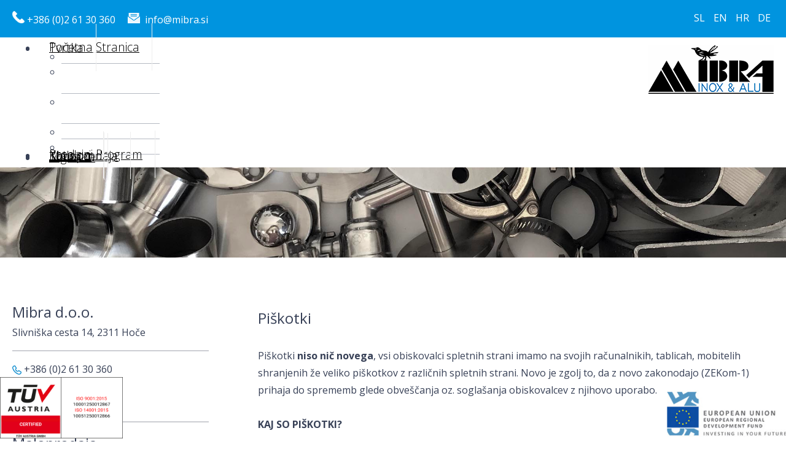

--- FILE ---
content_type: text/html; charset=utf-8
request_url: https://mibra.si/hr/piskotki.html
body_size: 8975
content:
<!doctype html>
<!--[if IEMobile]><html class="iemobile" lang="hr-hr"> <![endif]-->
<!--[if IE 8]>    <html class="no-js ie8" lang="hr-hr"> <![endif]-->
<!--[if gt IE 8]><!-->  <html class="no-js" lang="hr-hr"> <!--<![endif]-->

<head>
  <base href="https://mibra.si/hr/piskotki.html" />
	<meta http-equiv="content-type" content="text/html; charset=utf-8" />
	<meta name="x-ua-compatible" content="IE=edge,chrome=1" />
	<title>Piškotki</title>
	<link href="/templates/frontend/favicon.ico" rel="shortcut icon" type="image/vnd.microsoft.icon" />
	<link href="/templates/frontend/css/normalize.css" rel="stylesheet" type="text/css" />
	<link href="/templates/frontend/css/template.css?f=0&amp;b=0&amp;fa=0&amp;v=1" rel="stylesheet" type="text/css" />
	<link href="/modules/mod_djmegamenu/themes/default/css/djmegamenu.css?4.1.2.free" rel="stylesheet" type="text/css" />
	<link href="/modules/mod_djmegamenu/assets/css/offcanvas.css?4.1.2.free" rel="stylesheet" type="text/css" />
	<link href="/modules/mod_djmegamenu/mobilethemes/dark/djmobilemenu.css?4.1.2.free" rel="stylesheet" type="text/css" />
	<link href="//maxcdn.bootstrapcdn.com/font-awesome/4.7.0/css/font-awesome.min.css" rel="stylesheet" type="text/css" />
	<link href="/media/mod_languages/css/template.css?62c0c6ada71e1781c2bdd179b3080dca" rel="stylesheet" type="text/css" />
	<link href="/plugins/system/cookiespolicynotificationbar/assets/css/cpnb-style.min.css" rel="stylesheet" type="text/css" />
	<link href="/plugins/system/cookiespolicynotificationbar/assets/css/balloon.min.css" rel="stylesheet" type="text/css" />
	<style type="text/css">
.dj-hideitem { display: none !important; }

		@media (min-width: 1020px) {
			#dj-megamenu116mobile { display: none; }
		}
		@media (max-width: 1019px) {
			#dj-megamenu116, #dj-megamenu116sticky, #dj-megamenu116placeholder { display: none !important; }
		}
	

/* BEGIN: Cookies Policy Notification Bar - J! system plugin (Powered by: Web357.com) */
.cpnb-outer { border-color: rgba(32, 34, 38, 1); }
.cpnb-outer.cpnb-div-position-top { border-bottom-width: 1px; }
.cpnb-outer.cpnb-div-position-bottom { border-top-width: 1px; }
.cpnb-outer.cpnb-div-position-top-left, .cpnb-outer.cpnb-div-position-top-right, .cpnb-outer.cpnb-div-position-bottom-left, .cpnb-outer.cpnb-div-position-bottom-right { border-width: 1px; }
.cpnb-message { color: #ffffff; }
.cpnb-message a { color: #ffffff }
.cpnb-button, .cpnb-button-ok, .cpnb-m-enableAllButton { -webkit-border-radius: 4px; -moz-border-radius: 4px; border-radius: 4px; font-size: 12px; color: #000000; background-color: rgba(168, 168, 168, 1); }
.cpnb-button:hover, .cpnb-button:focus, .cpnb-button-ok:hover, .cpnb-button-ok:focus, .cpnb-m-enableAllButton:hover, .cpnb-m-enableAllButton:focus { color: #000000; background-color: rgba(214, 214, 214, 1); }
.cpnb-button-decline, .cpnb-button-delete, .cpnb-button-decline-modal, .cpnb-m-DeclineAllButton { color: #000000; background-color: rgba(168, 168, 168, 1); }
.cpnb-button-decline:hover, .cpnb-button-decline:focus, .cpnb-button-delete:hover, .cpnb-button-delete:focus, .cpnb-button-decline-modal:hover, .cpnb-button-decline-modal:focus, .cpnb-m-DeclineAllButton:hover, .cpnb-m-DeclineAllButton:focus { color: #000000; background-color: rgba(214, 214, 214, 1); }
.cpnb-button-cancel, .cpnb-button-reload, .cpnb-button-cancel-modal { color: #000000; background-color: rgba(168, 168, 168, 1); }
.cpnb-button-cancel:hover, .cpnb-button-cancel:focus, .cpnb-button-reload:hover, .cpnb-button-reload:focus, .cpnb-button-cancel-modal:hover, .cpnb-button-cancel-modal:focus { color: #000000; background-color: rgba(214, 214, 214, 1); }
.cpnb-button-settings, .cpnb-button-settings-modal { color: #000000; background-color: rgba(168, 168, 168, 1); }
.cpnb-button-settings:hover, .cpnb-button-settings:focus, .cpnb-button-settings-modal:hover, .cpnb-button-settings-modal:focus { color: #000000; background-color: rgba(214, 214, 214, 1); }
.cpnb-button-more-default, .cpnb-button-more-modal { color: #000000; background-color: rgba(168, 168, 168, 1); }
.cpnb-button-more-default:hover, .cpnb-button-more-modal:hover, .cpnb-button-more-default:focus, .cpnb-button-more-modal:focus { color: #000000; background-color: rgba(214, 214, 214, 1); }
.cpnb-m-SaveChangesButton { color: #ffffff; background-color: rgba(133, 199, 136, 1); }
.cpnb-m-SaveChangesButton:hover, .cpnb-m-SaveChangesButton:focus { color: #ffffff; background-color: rgba(96, 153, 100, 1); }
@media only screen and (max-width: 600px) {
.cpnb-left-menu-toggle::after, .cpnb-left-menu-toggle-button {
content: "Categories";
}
}
/* END: Cookies Policy Notification Bar - J! system plugin (Powered by: Web357.com) */

	</style>
	<script src="/media/jui/js/jquery.min.js?62c0c6ada71e1781c2bdd179b3080dca" type="text/javascript"></script>
	<script src="/media/jui/js/jquery-noconflict.js?62c0c6ada71e1781c2bdd179b3080dca" type="text/javascript"></script>
	<script src="/media/jui/js/jquery-migrate.min.js?62c0c6ada71e1781c2bdd179b3080dca" type="text/javascript"></script>
	<script src="/media/system/js/caption.js?62c0c6ada71e1781c2bdd179b3080dca" type="text/javascript"></script>
	<script src="/modules/mod_djmegamenu/assets/js/jquery.djmobilemenu.min.js?4.1.2.free" defer="defer" type="text/javascript"></script>
	<script src="/plugins/system/cookiespolicynotificationbar/assets/js/cookies-policy-notification-bar.min.js" type="text/javascript"></script>
	<script type="text/javascript">
jQuery(window).on('load',  function() {
				new JCaption('img.caption');
			});

// BEGIN: Cookies Policy Notification Bar - J! system plugin (Powered by: Web357.com)
var cpnb_config = {"w357_position":"bottom","w357_hide_after_time":"display_always","w357_duration":"60","w357_animate_duration":"1000","w357_limit":"0","w357_message":"We use cookies to improve your experience on our website. By browsing this website, you agree to our use of cookies.","w357_display_ok_btn":"1","w357_buttonText":"Ok, I\u0027ve understood!","w357_display_decline_btn":"1","w357_buttonDeclineText":"Decline","w357_display_cancel_btn":"0","w357_buttonCancelText":"Cancel","w357_display_settings_btn":"1","w357_buttonSettingsText":"Settings","w357_buttonMoreText":"More Info","w357_buttonMoreLink":"","w357_display_more_info_btn":"1","w357_fontColor":"#ffffff","w357_linkColor":"#ffffff","w357_fontSize":"12px","w357_backgroundColor":"rgba(50, 58, 69, 1)","w357_borderWidth":"1","w357_body_cover":"1","w357_overlay_state":"0","w357_overlay_color":"rgba(10, 10, 10, 0.3)","w357_height":"auto","w357_cookie_name":"cookiesDirective","w357_link_target":"_self","w357_popup_width":"800","w357_popup_height":"600","w357_customText":"\u003Ch1\u003ECookies Policy\u003C\/h1\u003E\r\n\u003Chr \/\u003E\r\n\u003Ch3\u003EGeneral Use\u003C\/h3\u003E\r\n\u003Cp\u003EWe use cookies, tracking pixels and related technologies on our website. Cookies are small data files that are served by our platform and stored on your device. Our site uses cookies dropped by us or third parties for a variety of purposes including to operate and personalize the website. Also, cookies may also be used to track how you use the site to target ads to you on other websites.\u003C\/p\u003E\r\n\u003Ch3\u003EThird Parties\u003C\/h3\u003E\r\n\u003Cp\u003EOur website employs the use the various third-party services. Through the use of our website, these services may place anonymous cookies on the Visitor\u0027s browser and may send their own cookies to the Visitor\u0027s cookie file. Some of these services include but are not limited to: Google, Facebook, Twitter, Adroll, MailChimp, Sucuri, Intercom and other social networks, advertising agencies, security firewalls, analytics companies and service providers. These services may also collect and use anonymous identifiers such as IP Address, HTTP Referrer, Unique Device Identifier and other non-personally identifiable information and server logs.\u003C\/p\u003E\r\n\u003Chr \/\u003E","w357_more_info_btn_type":"custom_text","w357_blockCookies":"1","w357_autoAcceptAfterScrolling":"0","w357_numOfScrolledPixelsBeforeAutoAccept":"300","w357_reloadPageAfterAccept":"0","w357_enableConfirmationAlerts":"0","w357_confirm_allow_msg":"Performing this action will enable all cookies set by this website. Are you sure that you want to enable all cookies on this website?","w357_confirm_delete_msg":"Performing this action will remove all cookies set by this website. Are you sure that you want to disable and delete all cookies from your browser?","w357_show_in_iframes":"0","w357_shortcode_is_enabled_on_this_page":0,"w357_base_url":"https:\/\/mibra.si\/","w357_current_url":"https:\/\/mibra.si\/hr\/piskotki.html","w357_always_display":"0","w357_expiration_cookieAccept":"365","w357_expiration_cookieDecline":"180","w357_expiration_cookieCancel":"3"};
// END: Cookies Policy Notification Bar - J! system plugin (Powered by: Web357.com)


// BEGIN: Cookies Policy Notification Bar - J! system plugin (Powered by: Web357.com)
var cpnb_cookiesCategories = {"cookie_categories_group0":{"cookie_category_id":"required-cookies","cookie_category_name":"Nujno potrebni piškotki","cookie_category_description":"To so piškotki, ki so vedno omogočeni in so nujno potrebni za delovanje spletne strani. Uporabljajo se za nastavitve obiskovalca kot so npr. potrditev ali zavrnitev piškotkov, izbira jezika in podobno.\u003Cbr \/\u003E\u003Cbr \/\u003ETeh piškotkov ni mogoče onemogočiti.\u003Cbr \/\u003E\u003Cbr \/\u003E\r\n\r\n\r\n\r\nVeč o uporabi piškotkov si lahko preberete\u003Cbr \/\u003E\u003Ca href=\u0022\/piskotki\u0022\u003Ena tej povezavi.\u003C\/a\u003E","cookie_category_checked_by_default":"2","cookie_category_status":"1"},"cookie_categories_group1":{"cookie_category_id":"analytical-cookies","cookie_category_name":"Piškotki za analitiko","cookie_category_description":"Ti se uporabljajo za beleženje analitike obiskanosti spletne strani. Zagotavljajo nam podatke na podlagi katerih lahko zagotovimo boljšo uporabniško izkušnjo.\u003Cbr \/\u003E\u003Cbr \/\u003E\r\n\r\nVeč o uporabi piškotkov si lahko preberete\u003Cbr \/\u003E\u003Ca href=\u0022\/piskotki\u0022\u003Ena tej povezavi.\u003C\/a\u003E","cookie_category_checked_by_default":"1","cookie_category_status":"1"},"cookie_categories_group2":{"cookie_category_id":"social-media-cookies","cookie_category_name":"Social Media","cookie_category_description":"These cookies allow you to share Website content with social media platforms (e.g., Facebook, Twitter, Instagram). We have no control over these cookies as they are set by the social media platforms themselves.","cookie_category_checked_by_default":"1","cookie_category_status":"0"},"cookie_categories_group3":{"cookie_category_id":"targeted-advertising-cookies","cookie_category_name":"Targeted Advertising Cookies","cookie_category_description":"Advertising and targeting cookies are used to deliver advertisements more relevant to you, but can also limit the number of times you see an advertisement and be used to chart the effectiveness of an ad campaign by tracking users’ clicks. They can also provide security in transactions. They are usually placed by third-party advertising networks with a website operator’s permission but can be placed by the operator themselves. They can remember that you have visited a website, and this information can be shared with other organizations, including other advertisers. They cannot determine who you are though, as the data collected is never linked to your profile. ","cookie_category_checked_by_default":"1","cookie_category_status":"0"}};
// END: Cookies Policy Notification Bar - J! system plugin (Powered by: Web357.com)


// BEGIN: Cookies Policy Notification Bar - J! system plugin (Powered by: Web357.com)
var cpnb_manager = {"w357_m_modalState":"1","w357_m_floatButtonState":"1","w357_m_floatButtonPosition":"bottom_left","w357_m_HashLink":"cookies","w357_m_modal_menuItemSelectedBgColor":"rgba(200, 200, 200, 1)","w357_m_saveChangesButtonColorAfterChange":"rgba(13, 92, 45, 1)","w357_m_floatButtonIconSrc":"https:\/\/mibra.si\/plugins\/system\/cookiespolicynotificationbar\/assets\/icons\/cpnb-cookies-manager-icon-1-64x64.png","w357_m_floatButtonText":"Cookies Manager","w357_m_modalHeadingText":"Advanced Cookie Settings","w357_m_checkboxText":"Enabled","w357_m_lockedText":"(Locked)","w357_m_EnableAllButtonText":"Allow All Cookies","w357_m_DeclineAllButtonText":"Decline All Cookies","w357_m_SaveChangesButtonText":"Save Settings","w357_m_confirmationAlertRequiredCookies":"These cookies are strictly necessary for this website. You can\u0027t disable this category of cookies. Thank you for understanding!"};
// END: Cookies Policy Notification Bar - J! system plugin (Powered by: Web357.com)

	</script>

  <meta name="viewport" content="width=device-width, initial-scale=1.0, maximum-scale=1.0, user-scalable=0" />
  <link rel="apple-touch-icon-precomposed" href="/templates/frontend/images/apple-touch-icon-57x57-precomposed.png">
  <link rel="apple-touch-icon-precomposed" sizes="72x72" href="/templates/frontend/images/apple-touch-icon-72x72-precomposed.png">
  <link rel="apple-touch-icon-precomposed" sizes="114x114" href="/templates/frontend/images/apple-touch-icon-114x114-precomposed.png">
  <link rel="apple-touch-icon-precomposed" sizes="144x144" href="/templates/frontend/images/apple-touch-icon-144x144-precomposed.png">
  <link href="https://fonts.googleapis.com/css?family=Open+Sans:300,400,600,700,800&display=swap" rel="stylesheet">
  <link href="/templates/frontend/css/fonts.css" rel="stylesheet" type="text/css" />
  <!--[if lte IE 8]>
    <script src="http://html5shim.googlecode.com/svn/trunk/html5.js"></script>
      <![endif]-->

   <script>
    jQuery(document).ready(function() {

      function header() {
        if (jQuery(document).scrollTop() > 100) {
          jQuery('.fix').addClass('scroll');
        } else {
          jQuery('.fix').removeClass('scroll');
        }
      }

      header();
      jQuery(document).on('scroll', function() {
        header();
      });

    });  

   </script>

   <!-- Global site tag (gtag.js) - Google Analytics -->
	<script async src="https://www.googletagmanager.com/gtag/js?id=UA-29138208-16"></script>
	<script>
	  window.dataLayer = window.dataLayer || [];
	  function gtag(){dataLayer.push(arguments);}
	  gtag('js', new Date());

	  gtag('config', 'UA-29138208-16');
	</script>



<!-- BEGIN: Google Analytics -->
<script>console.log("Google analytics javascript code goes here...")</script>
<!-- END: Google Analytics -->
</head>
  
<body class="page piskotki "><div class="dj-offcanvas-wrapper"><div class="dj-offcanvas-pusher"><div class="dj-offcanvas-pusher-in">

<div class="fix">  
<div class="top">
  <div class="content">
    <div class="klici web">
      		<div class="moduletable">
						

<div class="custom"  >
	<p><img src="/images/icons/tel-2.png" height="20" /> <a href="tel:+38626130360">+386 (0)2 61 30 360</a>     <img src="/images/icons/email-2.png" width="20" height="20" />  <span id="cloak67085d1444829bbd4caab690d2c3b264">Ova e-mail adresa je zaštićena od spambota. Potrebno je omogućiti JavaScript da je vidite.</span><script type='text/javascript'>
				document.getElementById('cloak67085d1444829bbd4caab690d2c3b264').innerHTML = '';
				var prefix = '&#109;a' + 'i&#108;' + '&#116;o';
				var path = 'hr' + 'ef' + '=';
				var addy67085d1444829bbd4caab690d2c3b264 = '&#105;nf&#111;' + '&#64;';
				addy67085d1444829bbd4caab690d2c3b264 = addy67085d1444829bbd4caab690d2c3b264 + 'm&#105;br&#97;' + '&#46;' + 's&#105;';
				var addy_text67085d1444829bbd4caab690d2c3b264 = '&#105;nf&#111;' + '&#64;' + 'm&#105;br&#97;' + '&#46;' + 's&#105;';document.getElementById('cloak67085d1444829bbd4caab690d2c3b264').innerHTML += '<a ' + path + '\'' + prefix + ':' + addy67085d1444829bbd4caab690d2c3b264 + '\'>'+addy_text67085d1444829bbd4caab690d2c3b264+'<\/a>';
		</script></p></div>
		</div>
	
    </div>
    <div class="klici mobi">
      <a href="/index.php" ><img src="/images/icons/tel-2.png" height="20" ></a>&nbsp; &nbsp; <a href="/index.php" ><img src="/images/icons/email-2.png" height="20" ></a>
    </div>
    <div class="jeziki">
      		<div class="moduletable">
						<div class="mod-languages">

	<ul class="lang-inline" dir="ltr">
						<li>
			<a href="/sl/piskotki.html">
							SL						</a>
			</li>
								<li>
			<a href="/en/piskotki.html">
							EN						</a>
			</li>
											<li class="lang-active">
			<a href="https://mibra.si/hr/piskotki.html">
							HR						</a>
			</li>
								<li>
			<a href="/de/piskotki.html">
							DE						</a>
			</li>
				</ul>

</div>
		</div>
	
    </div>
  </div>
</div>

  <div class="meni">
    <div class="content">
      <div class="meni-in">
        		<div class="moduletable">
						
<div class="dj-megamenu-wrapper" >
		<ul id="dj-megamenu116" class="dj-megamenu  dj-fa-1 dj-megamenu-default  horizontalMenu "  data-trigger="1019">
		<li class="dj-up itemid119 first"><a class="dj-up_a  " href="/hr/" ><span >Početna stranica</span></a></li><li class="dj-up itemid129 parent separator"><a class="dj-up_a  "  aria-haspopup="true" aria-expanded="false"   tabindex="0" ><span class="dj-drop" >Tvrtka<span class="arrow" aria-hidden="true"></span></span></a><div class="dj-subwrap  single_column subcols1" style=""><div class="dj-subwrap-in" style="width:200px;"><div class="dj-subcol" style="width:200px"><ul class="dj-submenu"><li class="itemid130 first"><a href="/hr/tvrtka/o-nama.html" >O nama</a></li><li class="itemid131"><a href="/hr/tvrtka/vizija,-misija-i-ciljevi.html" >Vizija, misija i ciljevi</a></li><li class="itemid150"><a href="/hr/tvrtka/prednosti-i-reference.html" >Prednosti i reference</a></li><li class="itemid132"><a href="/hr/tvrtka/povijest.html" >Povijest</a></li><li class="itemid133"><a href="/hr/tvrtka/posjetnica.html" >Posjetnica</a></li></ul></div><div style="clear:both;height:0"></div></div></div></li><li class="dj-up itemid134"><a class="dj-up_a  " href="/hr/prodajni-program.html" ><span >Prodajni program</span></a></li><li class="dj-up itemid154"><a class="dj-up_a  " href="/hr/katalozi.html" ><span >Katalozi</span></a></li><li class="dj-up itemid135"><a class="dj-up_a  " href="/hr/maloprodaja.html" ><span >Maloprodaja</span></a></li><li class="dj-up itemid136"><a class="dj-up_a  " href="/hr/kontakt.html" ><span >Kontakt</span></a></li><li class="dj-up itemid137"><a class="dj-up_a  " href="https://trgovina.mibra.si" ><span >Trgovina</span></a></li></ul>
			<div id="dj-megamenu116mobile" class="dj-megamenu-offcanvas dj-megamenu-offcanvas-dark ">
			<a href="#" class="dj-mobile-open-btn" aria-label="Open mobile menu"><span class="fa fa-bars" aria-hidden="true"></span></a>			<aside id="dj-megamenu116offcanvas" class="dj-offcanvas dj-fa-1 dj-offcanvas-dark " data-effect="3">
				<div class="dj-offcanvas-top">
					<a href="#" class="dj-offcanvas-close-btn" aria-label="Close mobile menu"><span class="fa fa-close" aria-hidden="true"></span></a>
				</div>
												<div class="dj-offcanvas-content">
					<ul class="dj-mobile-nav dj-mobile-dark ">
<li class="dj-mobileitem itemid-119"><a href="/hr/" >Početna stranica</a></li><li class="dj-mobileitem itemid-129 divider deeper parent"><a   tabindex="0">Tvrtka</a><ul class="dj-mobile-nav-child"><li class="dj-mobileitem itemid-130"><a href="/hr/tvrtka/o-nama.html" >O nama</a></li><li class="dj-mobileitem itemid-131"><a href="/hr/tvrtka/vizija,-misija-i-ciljevi.html" >Vizija, misija i ciljevi</a></li><li class="dj-mobileitem itemid-150"><a href="/hr/tvrtka/prednosti-i-reference.html" >Prednosti i reference</a></li><li class="dj-mobileitem itemid-132"><a href="/hr/tvrtka/povijest.html" >Povijest</a></li><li class="dj-mobileitem itemid-133"><a href="/hr/tvrtka/posjetnica.html" >Posjetnica</a></li></ul></li><li class="dj-mobileitem itemid-134"><a href="/hr/prodajni-program.html" >Prodajni program</a></li><li class="dj-mobileitem itemid-154"><a href="/hr/katalozi.html" >Katalozi</a></li><li class="dj-mobileitem itemid-135"><a href="/hr/maloprodaja.html" >Maloprodaja</a></li><li class="dj-mobileitem itemid-136"><a href="/hr/kontakt.html" >Kontakt</a></li><li class="dj-mobileitem itemid-137"><a href="https://trgovina.mibra.si" >Trgovina</a></li></ul>
				</div>
								<div class="dj-offcanvas-end" tabindex="0"></div>
			</aside>
		</div>
	</div>		</div>
	
      </div>
      <div class="logo">
        		<div class="moduletable">
						

<div class="custom"  >
	<p><a href="/index.php"><img src="/images/logo-mibra.png" width="204" height="79" /></a></p></div>
		</div>
	
      </div>
    </div>
  </div>
</div>

<div class="banner-in">
</div>

<div class="vsebina">
  <div class="content">
    
        <div class="levo">		<div class="moduletable">
						

<div class="custom"  >
	<p><span class="naslov_L">Mibra d.o.o.</span></p>
<p>Slivniška cesta 14, 2311 Hoče</p>
<hr />
<p><img src="/images/icons/phone.png" width="15" /> +386 (0)2 61 30 360<br /><img src="/images/icons/fax.png" width="15" /> +386 (0)2 61 30 375<br /><img src="/images/icons/email.png" width="15" /> <span id="cloaka70405bec94d55efa5394814da823db7"><a href="mailto:info@mibra.si">info@mibra.si</a></span></p>
<hr />
<p><span class="naslov_L">Maloprodaja</span><br /><img src="/images/icons/phone.png" width="15" /> +386 (0)2 61 30 379<br /><img src="/images/icons/fax.png" width="15" /> +386 (0)2 61 30 375<br /><img src="/images/icons/email.png" width="15" /> <span id="cloakc11868cb35095cce14f9deab5c7a9039"><a href="mailto:maloprodaja@mibra.si">maloprodaja@mibra.si</a></span></p>
<hr />
<p><span class="naslov_L">Delovni čas</span></p>
<p><span class="modr_s">Pon-čet:</span> 07.00 - 17.00</p>
<p><span class="modr_s">Petek:</span> 07.00 - 15.00</p>
<p><span class="modr_s">Sobota:</span> 08.00 - 12.00</p>
<p>Nedelja in prazniki <span class="modr_s">zaprto</span></p>
<p> </p>
<p> </p>
<p><span class="naslov_L">Mibra d.o.o. PE DOMŽALE</span></p>
<p>Študljanska cesta 5, 1230 Domžale</p>
<hr />
<p><img src="/images/icons/phone.png" width="15" /> +386 (0)1 72 95 310<br /><img src="/images/icons/email.png" width="15" /> <span id="cloaka70405bec94d55efa5394814da823db7"><a href="mailto:prodaja.domzale@mibra.si">prodaja.domzale@mibra.si</a></span></p>
<hr />
<p><span class="naslov_L">Delovni čas</span></p>
<p><span class="modr_s">Pon-pet:</span> 07.00 - 15.00</p>
<p>Sobota, nedelja in prazniki <span class="modr_s">zaprto</span></p></div>
		</div>
	</div>
    <div class="desno"><div class="item-page" itemscope itemtype="https://schema.org/Article">
	<meta itemprop="inLanguage" content="hr-HR" />
	
		
						
		
	
	
		
								<div itemprop="articleBody">
		<p><span class="naslov_L">Piškotki</span></p>
<p> </p>
<p>Piškotki <b>niso nič novega</b>, vsi obiskovalci spletnih strani imamo na svojih računalnikih, tablicah, mobitelih shranjenih že veliko piškotkov z različnih spletnih strani. Novo je zgolj to, da z novo zakonodajo (ZEKom-1) prihaja do sprememb gl​ede obveščanja oz. soglašanja obiskovalcev z njihovo uporabo.</p>
<p> </p>
<p><strong>KAJ SO PIŠKOTKI?</strong><br /><br />So male besedilne datoteke, ki jih večina spletnih mest shrani v naprave, s katerimi uporabniki dostopajo do interneta z namenom prepoznavanja posameznih naprav, ki so jih uporabniki uporabili pri dostopu. Njihovo shranjevanje je pod popolnim nadzorom brskalnika, ki ga ima uporabnik - ta lahko <b>shranjevanje piškotkov po želji omeji ali onemogoči</b>. Piškotki <b>niso škodljivi </b>in <b>so vedno časovno omejeni</b>.</p>
<p> </p>
<p><strong>ZAKAJ SO PIŠKOTKI POTREBNI?</strong></p>
<p> </p>
<p>So temeljnega pomena za <b>zagotavljanje uporabniku prijaznih spletnih storitev</b>. Interakcija med spletnim uporabnikom in spletnim mestom je s pomočjo piškotkov hitrejša in enostavnejša. Z njihovo pomočjo si spletno mesto zapomni posameznikove preference in izkušnje, s tem je prihranjen čas, brskanje po spletnih mestih pa bolj učinkovito in prijazno.</p>
<p> </p>
<p><strong>Nekaj konkretnih primerov uporabe piškotkov:</strong></p>
<ul>
<li><b>za boljšo uporabniško izkušnjo</b> spletne strani obiskovalcem prilagodimo prikaz vsebine glede na pretekle obiske,</li>
<li>za <b>shranjevanje izbire </b>pri ustvarjanju ožjega izbora naprav in ponudbe ter njihove primerjave,</li>
<li>na delih spletnih mestih, kjer je potrebna prijava, <b>vas ohranimo prijavljene,</b></li>
<li>za prepoznavanje vaše naprave (računalnik, tablica, mobitel), ki omogoča <b>prilagajanje prikaza vsebine vaši napravi,</b></li>
<li>za<b> spremljanje obiska</b>, kar omogoča preverjanje učinkovitosti prikaza vsebin in ustreznosti oglasov ter stalno izboljšavo spletnih strani,</li>
<li><b>za delovanje določenih storitev so nujni </b>(npr. spletne banke, spletne trgovine in druge oblike e-poslovanja ...).</li>
</ul>
<p><strong><br /></strong><strong>Obvezni / nujni piškotki tega spletnega mesta</strong> <br /><br /></p>
<table style="width: 100%;" border="1" cellspacing="0" cellpadding="5">
<tbody>
<tr>
<td style="width: 370.667px;"><strong>Ime piškotka</strong></td>
<td style="width: 522.333px;"><strong>Namen</strong></td>
<td style="width: 80px;"><strong>Trajanje</strong></td>
<td style="width: 158px;"><strong>Izdajatelj piškotkov</strong></td>
</tr>
<tr>
<td style="width: 370.667px;">PHPSESSID<br />(npr. 1ec99606c0a3771daf1135504c26d7a8)</td>
<td style="width: 522.333px;">Hranjenje vrednosti vaše seje. <br />Zagotavlja konsistenco uporabniške izkušnje na vseh straneh znotraj ene seje.</td>
<td style="width: 80px;">Za čas seje</td>
<td style="width: 158px;">Mibra d. o. o.</td>
</tr>
<tr>
<td style="width: 370.667px;">cpnb_cookiesSettings </td>
<td style="width: 522.333px;">Omogača pomnenje uporabniških nastavitev v zvezi z izbiro nastavitev piškotkov.</td>
<td style="width: 80px;"> 6 mesecev</td>
<td style="width: 158px;">Mibra d. o. o.</td>
</tr>
<tr>
<td style="width: 370.667px;">CookiesDeclined</td>
<td style="width: 522.333px;">Podatek, ki označuje, da je obiskovalec onemogočil piškotke.</td>
<td style="width: 80px;"> 6 mesecev</td>
<td style="width: 158px;">Mibra d. o. o.</td>
</tr>
<tr>
<td style="width: 370.667px;">CookiesDirective</td>
<td style="width: 522.333px;">Podatek, ki spletni strani pove, da je uporabnik omogočil piškotke.</td>
<td style="width: 80px;"> 6 mesecev</td>
<td style="width: 158px;">Mibra d. o. o.</td>
</tr>
<tr>
<td style="width: 370.667px;">_ga, _gat, _gid</td>
<td style="width: 522.333px;">Piškotki zunanjega ponudnika Google Analytics z namenom statističnega spremljanja spletne strani.</td>
<td style="width: 80px;">2 leti</td>
<td style="width: 158px;">Mibra d. o. o.</td>
</tr>
</tbody>
</table>	</div>

	
							</div>
</div>
    
  </div>
</div>




<div class="katalog">
  <div class="content-s">
    		<div class="moduletable">
						

<div class="custom"  >
	<p><span class="naslov_XL">Internetska prodaja / katalog MIBRA</span></p>
<p> </p>
<p>Posjetite naš internetski katalog / trgovinu i sastavite vlastiti popis materijala.</p>
<p> </p>
<p><a class="gumb" href="https://trgovina.mibra.si">ULAZAK</a></p></div>
		</div>
	
  </div>
</div>

<div class="bott">
  <div class="content">
      <div class="width25">
        		<div class="moduletable_location">
						

<div class="custom_location"  >
	<p><img src="/images/icons/location.png" alt="" /></p>
<p><span class="black_L">Gdje smo</span></p>
<p>MIBRA d.o.o.</p>
<p>Slivniška cesta 14, 2311 Hoče </p>
<p><a href="https://www.google.com/maps/place/Mibra+d.o.o.+Rostfrei+center/@46.4985915,15.6470198,17z/data=!3m1!4b1!4m5!3m4!1s0x476f799781e0f45b:0x740cf584c1452eed!8m2!3d46.4985878!4d15.6492085" target="_blank" rel="noopener noreferrer"><img src="/images/icons/plus.png" alt="" /> LOKACIJA</a></p>
<p> </p>
<p>MIBRA d.o.o. PE DOMŽALE</p>
<p>Študljanska cesta 5, 1230 Domžale</p>
<p><a href="https://www.google.com/maps/place/Mibra+d.o.o.+Rostfrei+center/@46.4985915,15.6470198,17z/data=!3m1!4b1!4m5!3m4!1s0x476f799781e0f45b:0x740cf584c1452eed!8m2!3d46.4985878!4d15.6492085" target="_blank" rel="noopener noreferrer"><img src="/images/icons/plus.png" alt="" /></a><a href="https://www.google.com/maps/place/Mibra+trgovsko,+storitveno+in+proizvodno+podjetje+d.o.o./@46.1277018,14.5979878,15z/data=!4m5!3m4!1s0x0:0x9e8a3ed4afe5b1f6!8m2!3d46.1277687!4d14.5979827" target="_blank" rel="noopener noreferrer"> LOKACIJA</a></p></div>
		</div>
	
      </div>
      <div class="width25">
        		<div class="moduletable_kon">
						

<div class="custom_kon"  >
	<p><img src="/images/icons/contact.png" alt="" /></p>
<p><span class="black_L">Kontakt</span></p>
<p><img src="/images/icons/phone.png" alt="" /> <a href="tel:+38626130360">+386 (0)2 61 30 360</a></p>
<p><img src="/images/icons/fax.png" alt="" /> +386 (0)2 61 30 375</p>
<p><img src="/images/icons/email.png" alt="" /> <span id="cloak6b6312684b7851676565c7c80ed1f7e2">Ova e-mail adresa je zaštićena od spambota. Potrebno je omogućiti JavaScript da je vidite.</span><script type='text/javascript'>
				document.getElementById('cloak6b6312684b7851676565c7c80ed1f7e2').innerHTML = '';
				var prefix = '&#109;a' + 'i&#108;' + '&#116;o';
				var path = 'hr' + 'ef' + '=';
				var addy6b6312684b7851676565c7c80ed1f7e2 = '&#105;nf&#111;' + '&#64;';
				addy6b6312684b7851676565c7c80ed1f7e2 = addy6b6312684b7851676565c7c80ed1f7e2 + 'm&#105;br&#97;' + '&#46;' + 's&#105;';
				var addy_text6b6312684b7851676565c7c80ed1f7e2 = '&#105;nf&#111;' + '&#64;' + 'm&#105;br&#97;' + '&#46;' + 's&#105;';document.getElementById('cloak6b6312684b7851676565c7c80ed1f7e2').innerHTML += '<a ' + path + '\'' + prefix + ':' + addy6b6312684b7851676565c7c80ed1f7e2 + '\'>'+addy_text6b6312684b7851676565c7c80ed1f7e2+'<\/a>';
		</script></p>
<p> </p>
<p><img src="/images/icons/phone.png" alt="" /> <a href="tel:017295316">+386 (0)1 72 95 316</a></p>
<p><img src="/images/icons/email.png" alt="" /> <span id="cloak133ca01490177c7605c92af49860aefe">Ova e-mail adresa je zaštićena od spambota. Potrebno je omogućiti JavaScript da je vidite.</span><script type='text/javascript'>
				document.getElementById('cloak133ca01490177c7605c92af49860aefe').innerHTML = '';
				var prefix = '&#109;a' + 'i&#108;' + '&#116;o';
				var path = 'hr' + 'ef' + '=';
				var addy133ca01490177c7605c92af49860aefe = 'pr&#111;d&#97;j&#97;.d&#111;mz&#97;l&#101;' + '&#64;';
				addy133ca01490177c7605c92af49860aefe = addy133ca01490177c7605c92af49860aefe + 'm&#105;br&#97;' + '&#46;' + 's&#105;';
				var addy_text133ca01490177c7605c92af49860aefe = 'pr&#111;d&#97;j&#97;.d&#111;mz&#97;l&#101;' + '&#64;' + 'm&#105;br&#97;' + '&#46;' + 's&#105;';document.getElementById('cloak133ca01490177c7605c92af49860aefe').innerHTML += '<a ' + path + '\'' + prefix + ':' + addy133ca01490177c7605c92af49860aefe + '\'>'+addy_text133ca01490177c7605c92af49860aefe+'<\/a>';
		</script></p></div>
		</div>
	
      </div>
      <div class="width25">
        		<div class="moduletable">
						

<div class="custom"  >
	<p><img src="/images/icons/time.png" alt="" /></p>
<p><span class="black_L">Radno vrijeme</span></p>
<p><span class="modr_s">Pon-čet:</span> 07.00 - 17.00</p>
<p><span class="modr_s">Petak:</span> 07.00 - 15.00</p>
<p><span class="modr_s">Subota:</span> 08.00 - 12.00</p>
<p>Nedjelja i praznici <span class="modr_s">su zatvoreni</span></p>
<p> </p>
<p><span class="modr_s">Pon-pet:</span> 07.00 - 15.00</p>
<p>Subota, nedjelja i praznici <span class="modr_s">su zatvoreni</span></p></div>
		</div>
	
      </div>
      <div class="width25">
        		<div class="moduletable_povezave">
						

<div class="custom_povezave"  >
	<p><img src="/images/icons/links.png" alt="" /></p>
<p><span class="black_L">Koristno</span></p>
<ul>
<li><a href="https://trgovina.mibra.si/splosni-pogoji-poslovanja">Opći uvjeti poslovanja</a></li>
<li>ISO standard <a href="/images/novice/ISO_9001_2025.pdf">9001 </a>i <a href="/images/novice/ISO_14001_2025.pdf">14001</a></li>
<li><a href="/piskotki">Kolačiči</a></li>
<li><a href="https://trgovina.mibra.si">Trgovina</a></li>
</ul></div>
		</div>
	
      </div>
  </div>
</div>

<div class="pravice">
  <div class="content">
    
		<div class="moduletable">
						<div class="footer1">Copyright &#169; 2025 Mibra d.o.o.. Sva prava zadržana.</div>
<div class="footer2"><a href="https://www.joomla.org">Joomla!</a> je slobodan softver objavljen pod <a href="https://www.gnu.org/licenses/gpl-2.0.html">GNU Općom javnom licencom.</a></div>
		</div>
	.

  </div>
</div>

<div class="certifikat">
  <img src="/images/mibra_c_talogo_qm_um_25.png" >
</div>

<div class="spirit-m">
  		<div class="moduletable">
						

<div class="custom"  >
	<p><a href="/hr/spirit-en"><img src="/images/spirit/Logo_EKP_sklad_za_regionalni_razvoj_ENG_slogan.jpg" alt="" /></a></p></div>
		</div>
	
</div>

  
</div></div></div></body>

</html>



--- FILE ---
content_type: text/css
request_url: https://mibra.si/templates/frontend/css/template.css?f=0&b=0&fa=0&v=1
body_size: 3857
content:
/* FRONTEND CSS
*********************************************/
html {
  overflow-y: scroll;
}
body {
  background-color: #FFFFFF;
  font-family: 'Open Sans', sans-serif;
  color: #384157;
}

* {
	-webkit-box-sizing: border-box; /* Safari/Chrome, other WebKit */
	-moz-box-sizing: border-box;    /* Firefox, other Gecko */
	box-sizing: border-box;         /* Opera/IE 8+ */
}

/* LAYOUT
*********************************************/
/* Floats */
.float-left {
  float: left;
}
.float-right {
  float: right;
}
.group:before,
.group:after {
  content: "";
  display: table;
}
.group:after {
  clear: both;
}
.ie7 .group {
  zoom: 1;
}

/* Media Queries
*********************************************/
/* Retina */
@media screen and (-webkit-min-device-pixel-ratio: 2), screen and (max--moz-device-pixel-ratio: 2) {
  
}
/* Landscape phones and down */
@media (max-width: 480px) {
  
}
/* Landscape phone to portrait tablet */
@media (max-width: 767px) {
  
}
/* Portrait tablet to landscape and desktop */
@media (min-width: 768px) and (max-width: 979px) {
  
}
/* Large desktop */
@media (min-width: 1200px) {
  
}

.footer2 {
	display: none;
}

.content {
    max-width: 1600px;
    margin: 0 auto;
    padding-left: 20px;
    padding-right: 20px;
}

.content-s {
    max-width: 1100px;
    margin: 0 auto;
    padding-left: 20px;
    padding-right: 20px;
}

.width25 {
	float: left;
	width: 25%;
}

.width50 {
	float: left;
	width: 50%;
	padding: 0px 30px;
}

.width100 {
	float: left;
	width: 100%;
}

.right { 
	text-align: right;
}

.center {
	text-align: center; 
}

a#maloprodaja-kontakt {
	margin-top: 50px;
}

/* Top */ 

.fix {
  position: fixed;
  width: 100%;
  z-index: 10;
}

.fix.scroll .top {
  padding: 10px 0px;
}


.top {
	float: left;
	width: 100%;
	background: #0094df;
	overflow: auto;
	padding: 18px 0px;
	color: #fff; 
}

.klici {
	float: left;
	width: 50%;
}

.klici a {
	color: #fff;
	text-decoration: none;
}

.klici a:hover {
	color: #ddd;
}

.jeziki {
	float: left;
	width: 50%;
	text-align: right;
}

.jeziki a {
	color: #fff;
}

.jeziki a:hover {
	color: #ddd;
}

/* Meni */

.meni {
	float: left;
	width: 100%;
	background-color: #fff;
}

.fix.scroll .meni {
	box-shadow: 0 0 20px #aaa;
}

.meni-in {
	width: calc(100% - 220px);
	float: left;
}

.logo {
	width: 220px;
	float: left;
	padding: 13px 0px;
	text-align: right;
}

.fix.scroll .logo {
    padding: 8px 0px;
}

.fix.scroll .logo img {
    width: 150px;
    height: auto;
}

/* Mega menu */

.dj-megamenu-wrapper {
	line-height: 0;
}

.dj-megamenu-default li a.dj-up_a .arrow {
	display: none !important;
}

.top .dj-megamenu-default li a.dj-up_a span.dj-drop {
    padding: 0px !important;
}

.dj-megamenu-default {
  background: none !important;
  font-family: 'Open Sans', sans-serif !important;
  display: inline-block;
}

.dj-megamenu-default li.active a.dj-up_a {
  background: #cca91b !important;
}

.meni .dj-megamenu-default li a.dj-up_a {
  font-weight: 400 !important;
  font-size: 1.2rem !important;
  padding: 25px 20px !important;
  color: #000 !important;
  font-weight: 300 !important;
  text-transform: capitalize;
  border-right: 1px solid #eee;
  border-left: none;
  height: auto;
}

.fix.scroll .meni .dj-megamenu-default li a.dj-up_a {
  padding: 10px 20px !important;
}

.dj-megamenu-default li:hover a.dj-up_a,
.dj-megamenu-default li.hover a.dj-up_a, 
.dj-megamenu-default li.active a.dj-up_a {
  background: none !important;
  color: #000 !important;
  background-position: bottom center !important;
  background-repeat: no-repeat !important;
  background-image: url(../images/line.jpg) !important;
}

.dj-megamenu.dj-megamenu-default.horizontalMenu ul li {
  text-align: center;
  width: 100%;
}

.meni .dj-megamenu-default li a.dj-up_a span.dj-drop {
    padding: 0 0px 0 0 !important;
}

/* Show first level submenu */
.dj-megamenu-default li:hover div.dj-subwrap,
.dj-megamenu-default li.hover div.dj-subwrap {
    background: #0094df !important;
    box-shadow: none !important;
}
/* Show higher level submenus */
.dj-megamenu-default li:hover div.dj-subwrap li:hover > div.dj-subwrap,
.dj-megamenu-default li.hover div.dj-subwrap li.hover > div.dj-subwrap {
    background: #c1c8cb !important;
    box-shadow:  none !important;
}

.dj-megamenu-default li ul.dj-submenu > li > a {
  color: #fff !important;
  font-size: 18px !important;
  font-weight: normal !important;
  text-align: left !important;
  line-height: 24px !important;
}

.dj-megamenu-default li ul.dj-submenu > li > a:hover {
  background:#eee !important;
  color: #020d26 !important;
}

.dj-megamenu-default li ul.dj-submenu > li {
    border-top: none !important;
    border-bottom: 1px solid #b5b9c2 !important;
}

.dj-megamenu-default li a.dj-up_a span.dj-drop {
    padding: 0 !important;
}

/* Mobile menu */

.dj-megamenu-offcanvas-dark .dj-mobile-open-btn {
  background:none !important;
}

.dj-megamenu-select-dark .dj-mobile-open-btn, .dj-megamenu-offcanvas-dark .dj-mobile-open-btn, .dj-megamenu-accordion-dark .dj-mobile-open-btn {
    color: #14161c !important;
    margin-top: 10px !important;
}

/* Banner */

.banner {
	float: left;
	width: 100%;
    margin-top: 165px;
    position: relative;
}

.banner-in {
	float: left;
	width: 100%;
	height: 255px;
	background: url(/images/banners/IMG_3544.JPG);
    background-repeat: no-repeat;
    background-position: center;
    background-size: cover !important;
    display: block;
    margin-top: 165px;
}

.slogan-slider {
	position: absolute;
	right: 0;
	bottom: 50px;
	z-index: 1;
}

.custom_slogan {
	background: url(../images/bg-tekst.png);
	padding: 30px 50px 30px 200px;
	background-position: center left;
	background-repeat: no-repeat;
}

.slide-desc-bg-default {
	background:none !important;
	background-repeat: no-repeat;
}

.banner .slide-desc-text-default {
	text-align: right;
	padding-bottom: 50px;
	max-width: 1600px;
    margin: 0 auto;
}

.djslider-default .navigation-container-custom {
  right: 0px;
  left: 0;
  text-align: center;
}

.djslider-default .load-button {
  background: #fff !important;
  width: 14px !important;
  height: 14px !important;
}

.banner h1 {
	color: #0094df;
	font-size: 80px;
	margin: 0px;
}

.banner h2 {
	color: #fff;
	font-size: 60px;
	font-weight: 300; 
	margin: 0px;
}

/* Statistic */

.statistic {
	position: relative;
	width: 100%;
	overflow: auto;
	background-image: url(../images/bg-statistika.jpg);
	padding: 50px 0px;
	background-size: cover;
	font-size: 20px;
}

.statistic .news_left.news_1 {
	width: 80px;
	height: 140px;
	float: left;
	margin-right: 20px;
	background-size: contain !important;
	background-repeat: no-repeat !important;
}

ul.newsflash-horiz_stat {
	padding: 0px;
	margin: 0px;
}

ul.newsflash-horiz_stat li {
	list-style-type: none;
	width: 33.33%;
	float: left;
	padding: 0px 30px;
	border-right: 1px solid #d3d4d5;
}

ul.newsflash-horiz_stat li:last-child {
	border-right:none;
}

/* Slogan */

.slogan {
	position: relative;
	width: 100%;
	padding: 50px 0px;
	font-size: 20px;
}

/* Izdelki */

.izdelki {
	position: relative;
	width:100%;
	background:#eeeff0;
	padding: 50px 0px;
	overflow: auto;
}

ul.newsflash-horiz_izdelki, ul.newsflash-horiz_katalogi {
	padding: 0px;
	margin: 0px;
}

ul.newsflash-horiz_izdelki li {
	padding: 0px 30px 30px 30px !important;
	margin: 0px;
	list-style-type: none;
	width: 33.33%;
	float: left;
}

ul.newsflash-horiz_katalogi li {
	padding: 0px 30px 30px 30px !important;
	margin: 0px;
	list-style-type: none;
	width: 33.33%;
	float: left;	
}

.newsflash-horiz_katalogi .naslov img {
	width: 40px;
}

.news_left.news_1 {
	height: 350px;
	background-size: cover !important;
	position: relative;
	transition: all 0.5s ease;
}

.news_left.news_1:hover {
	transition: all 0.5s ease;
	transform: scale(1.03, 1.03);
	box-shadow: 0 0 15px #495878;
} 

.naslov {
	position: absolute;
	bottom: 0;
	background: rgba(255,255,255,0.70);
	width: 100%;
	padding: 15px 15px 10px 15px;
	color: #384157;
	font-size: 24px;
	font-weight: 600;
}

.newsflash-horiz_katalogi .naslov {
	font-size: 19px;
	padding: 15px 10px 10px 10px;
}

.titl {
	padding-bottom: 10px;
	float: left;
}

.naslov img {
	padding-right: 10px;
	float: left;
}

/* 8 razlogov */

.razlogi {
	position: relative;
	background-attachment: fixed;
	background-position: center;
	width: 100%;
	overflow: auto;
	background-image: url(../images/skladisce-bg.jpg);
	padding: 50px 0px;
	background-size: cover;
	color: #fff;
}

.razlogi h3 {
	text-align: center;
	font-size: 36px;
    font-weight: normal;
}

ul.newsflash-horiz_razlogi {
	padding: 0px;
	margin: 0px;
}

ul.newsflash-horiz_razlogi li {
	float: left;
	width: 25%;
	padding: 0px 30px 30px 30px;
	list-style-type: none;
	height: 270px;
}

.razlogi a.gumb {
	color: #fff;
	background:#0094df; 
	padding: 10px 15px;
	display: inline-block;
	font-size: 24px;
	font-weight: 400;
	text-decoration: none;
	box-shadow: 0 0 15px #000;
	margin: 20px;
	width: 460px;
}

.razlogi a.gumb:hover {
	background:#047ebc;
}

.vsebina a.gumb {
	color: #fff;
	background:#0094df; 
	padding: 15px 15px 10px 15px;
	display: inline-block;
	font-size: 24px;
	font-weight: 600;
	text-decoration: none;
	margin-top: 30px;
}

.vsebina a.gumb:hover {
	background:#047ebc;
	box-shadow: 0 0 15px #495878;
	color: #fff;
}

.vsebina a {
	text-decoration: none;
	color: #0094df;
}

.vsebina a:hover {
	text-decoration: none;
	color: #036a9e;
}

.levo img {
    vertical-align: middle;
    height: 40px;
}

.custom_butt {
	text-align: center;
	width: 100%;
	float: left;
}

.razlogi img {
    vertical-align: middle;
    height: 40px;
}

/* Map */

.map {
	position: relative;
	width: 100%;
}

/* Novice */
.novice {
	position: relative;
	width: 100%;
	overflow: auto;
	padding: 50px 0px;
}

a.readmore {
	border:1px solid #0488cc;
	display: inline-block;
	padding: 1px 15px;
	text-decoration: none;
	color: #0488cc;
	margin-top: 20px;
}

a.readmore:hover {
	color: #fff;
	background:#0488cc;
}

h4.newsflash-title_novice {
	font-weight: 400;
	font-size: 20px;
	margin: 0px;
	padding-bottom: 20px;
}

ul.newsflash-horiz_novice {
	padding: 0px;
	margin: 0px;
}

ul.newsflash-horiz_novice li {
	padding: 0px 20px 20px 20px;
	margin: 0px;
	list-style-type: none;
	width: 50%;
	float: left;
	line-height: 26px;
}

/* Video */

.videos {
	position: relative;
	width: 100%;
	padding: 50px;
	background-image: url(../images/bg-statistika.jpg);
}


/* Katalog */
.katalog {
	background:#0488cc;
	position: relative;
	width: 100%;
	padding: 50px 0px;
	color: #fff;
	text-align: center;
	font-size: 18px;
}

.katalog a.gumb {
	color: #fff;
	border:1px solid #fff;
	padding: 10px 35px;
	display: inline-block;
	font-size: 24px;
	text-decoration: none;
	margin-top: 20px;
}

.katalog a.gumb:hover {
	background:#fff;
	color:#0488cc;
}

/* Vsebina */

.front .vsebina, .front .banner-in, .domov .vsebina, .domov .banner-in {
	display: none;
}

.de .vsebina, .de .banner-in, .home .vsebina, .home .banner-in, .hr .vsebina, .hr .banner-in {
	display: none;
}

.vsebina {
	position: relative;
	width: 100%;
	overflow: auto;
	padding: 70px 0px;
	overflow: auto;
}

.vsebina img {
	max-width: 100%;
	height: auto;
}

.vsebina ul {
	padding: 0px 0px 0px 15px;
	margin: 0px;
}

.vsebina ul li {
	padding: 3px 0px;
}

.vsebina hr {
	border: 0.5px solid #cdced3;
	margin: 15px 10px 15px 0px;
}

.desno {
	float: left;
	width: calc(100% - 330px);
	padding-left: 70px;
	line-height: 28px;
	padding-top: 10px;
}

.desno a, .levo a {
	text-decoration: none;
	color: #0094df;
}

.desno a:hover, .levo a:hover {
	text-decoration: none;
	color: #333d53;
}

.desno .naslov_XL {
	font-weight: 300;
}

.levo {
	float: left;
	width: 330px;
	line-height: 28px;
}

/* Kntakti */

ul.newsflash-horiz_kont {
	padding: 0px;
	margin: 0px;
	display: flex;
    flex-wrap: wrap;
}

ul.newsflash-horiz_kont li {
	padding: 30px 25px 50px 25px;
	margin: 0px;
	list-style-type: none;
	width: 33.33%;
	float: left;
}

.moduletable_kont .news_right.news_1 {
	padding: 15px 0px 18px 18px;
	height: 100px;
}

.moduletable_kont .news_left.news_1 {
    height: 250px;
}


/* Blok ponudba */

.blok-ponudba {
	position: relative;
	background:#eee;
	width: 100%;
	padding: 50px 0px;
	overflow: auto;
}

.blok-ponudba img {
	max-width: 100%;
	height: auto;
}

/* Menu levo */

.moduletable_levo h3 {
	color: #333d53;
	font-size: 36px;
	font-weight: 300;
	margin: 0px;
	padding: 0px 0px 30px 0px;
}

.moduletable_levo ul.nav.menu {
	margin: 0px;
	padding: 0px;
}

.moduletable_levo ul.nav.menu li {
	margin: 0px;
	padding: 15px 0px;
	list-style-type: none;
	background-image: url(../images/crta-m.jpg);
	background-repeat: no-repeat;
	background-position: bottom left;
	transition: all 0.5s ease;
}

.moduletable_levo ul.nav.menu li:hover {
	background-image: url(../images/crta-m-over.jpg);
	background-repeat: no-repeat;
	background-position: bottom left;
} 

ul.nav.menu li.active {
	background-image: url(../images/crta-m-over.jpg);	
	color: #0094df !important;
}

ul.nav.menu li.active a {
	color: #0094df !important;
}

.moduletable_levo ul.nav.menu li a {
	color: #333d53;
	text-decoration: none;
	font-size: 20px;
	font-weight: 300;
	text-transform: uppercase;
	padding: 15px 0px;
}

.moduletable_levo ul.nav.menu li a:hover {
	color: #0094df;
}

/* bott */

.bott {
	position: relative;
	width: 100%;
	overflow: auto;
	background-image: url(../images/bg-bott.jpg);
	padding: 48px 0px;
	background-size: cover;
	background-position: top left;
	line-height: 30px;
}

.bott img {
    vertical-align: baseline;
}

.custom_location a {
	font-size: 18px;
	text-decoration: none;
	color:#0488cc; 
	font-weight: 600;
}

.custom_location a:hover {
	color: #323439;
}


.custom_povezave ul {
	padding: 0px;
	margin: 0px;
}

.custom_povezave ul li {
	padding: 0px 0px 0px 25px;
	list-style-type: none;
	background-image: url(../images/plus.png);
	background-repeat: no-repeat;
	background-position: center left;
}

.custom_povezave ul li a {
	color: #323439;
	text-decoration: none;
}

.custom_povezave ul li a:hover {
	color:#0488cc; 
} 

.custom_kon a {
	color: #000;
	text-decoration: none;
}

.custom_kon a:hover {
	color: #0488cc;
}

/* Pravice */

.pravice {
	position: relative;
	width: 100%;
	padding: 15px 0px;
	background:#323439;
	color: #fff;
	text-align: center;
}

.pravice a {
	color: #6b6f79;
	text-decoration: none;
}

.pravice a:hover {
	color: #fff;
}

.cpnb-modal-inner.cpnb-modal--medium a {
	color: #0094df;
	text-decoration: none;
}

.cpnb-modal-inner.cpnb-modal--medium a:hover {
	text-decoration: underline;
}

.modalCheckBox .cpnb-checkbox-text {
    line-height: 30px !important;
}

.certifikat {
    position: absolute;
    bottom: 0px;
    left:0px;
    position: fixed;
    z-index: 100;
}

.certifikat img {
	width: 200px;
}

.cpnb-m-cookies-floatButton-icon-img {
	display: none !important;
}

.spirit-m {
    position: absolute;
    bottom: 0px;
    right:0px;
    position: fixed;
    z-index: 100;
}

.spirit-m img {
	width: 200px;
	height: auto;
}

.spirit .vsebina .content {
	max-width: 1000px;
}

@media only screen and (max-width: 1600px) {
	ul.newsflash-horiz_razlogi li {
		width: 33.33%;
	}
	.banner h1 {
		font-size: 60px;
	}

	.banner h2 {
		font-size: 40px;
	}
}

@media only screen and (max-width: 1250px) {
	.news_left.news_1 {
	    height: 250px;
	}

	ul.newsflash-horiz_stat li {
		text-align: center;
	}

	.statistic .news_left.news_1 {
		width: 100%;
	    height: 60px;
	    margin-right: 0px;
	    text-align: center;
	    background-position: top center !important;
	}

	.naslov {
		font-size: 20px;
	}
}

@media only screen and (max-width: 1200px) {

	.fix.scroll .meni .dj-megamenu-default li a.dj-up_a {
	    padding: 10px 20px !important;
	}
	.meni .dj-megamenu-default li a.dj-up_a {
	    padding: 25px 20px !important;
	}
	ul.newsflash-horiz_izdelki li {
		padding: 0px 15px 15px 15px !important;
	}

	ul.newsflash-horiz_katalogi li {
	    width: 50%;
	}
}

@media only screen and (max-width: 1180px) {
	.meni .dj-megamenu-default li a.dj-up_a {
		font-size: 1.1rem !important;
	}
}

@media only screen and (max-width: 1150px) {
	ul.newsflash-horiz_razlogi li {
		width: 50%;
		height: 200px;
	}

	ul.newsflash-horiz_kont li {
	    padding: 30px 20px 30px 0px;
	    width: 50%;
	}
}

@media only screen and (max-width: 1113px) {
	.meni .dj-megamenu-default li a.dj-up_a {
	  font-size: 1rem !important;
	  padding: 25px 14px !important;
	}

	.fix.scroll .meni .dj-megamenu-default li a.dj-up_a {
	  padding: 10px 16px !important;
	}
}

@media only screen and (max-width: 1024px) {
	ul.newsflash-horiz_izdelki li, ul.newsflash-horiz_katalogi li {
	    padding: 0px 15px 15px 15px !important;
	}
	.razlogi {
   		background-attachment: local;
   	}
   	.naslov {
		font-size: 18px;
	}
	.naslov img {
		width:45px;
	}
}

@media only screen and (max-width: 899px) {
	ul.newsflash-horiz_razlogi li {
		height: 230px;
	}
	ul.newsflash-horiz_izdelki li, ul.newsflash-horiz_katalogi li {
	    width: 50%;
	}
	.width25 {
		width: 100%;
		text-align: center;
		margin-bottom: 30px;
	}
	.custom_povezave ul li {
		    padding: 0px;
		    background: none;
	}
	.width50 {
		width: 100%;
		padding: 0px;
	}

}

@media only screen and (min-width: 769px) {
	.mobi {
		display: none;
	}
}

@media only screen and (max-width: 768px) {
	.spirit-m {
	    bottom: 0px;
	}
	.web {
		display: none;
	}
	ul.newsflash-horiz_razlogi li {
		width: 100%;
		height: auto;
		text-align: center;
	}
	ul.newsflash-horiz_izdelki li {
	    padding: 0px 10px 10px 10px !important;
	}

	ul.newsflash-horiz_katalogi li {
	    width: 100%;
	    padding: 0px !important;
	    margin: 0px;
	}

	.razlogi a.gumb {
		width: auto;
		display: block;
	}
	.meni-in {
		width: 50%;
	}

	.logo {
		width: 50%;
	}
	.logo img {
	    width: 150px;
	    height: auto;
	}

	.fix.scroll .logo img {
		width: 100px;
	}
	.fix.scroll .dj-megamenu-offcanvas-dark .dj-mobile-open-btn {
	    margin-top: 0px !important;
	}

	.fix.scroll .top, .fix.scroll .logo, .top, .logo {
		padding: 5px 0px;
	}
	.banner-in, .banner {
   		 margin-top: 85px;
   	}

   	.levo, .desno {
   		width: 100%;
   		padding-left: 0px;
   	}
   	.desno {
   		padding-top: 30px;
   	}
   	.vsebina a.gumb {
   		display: block;
   		margin-bottom: 20px;
   	}
   	.banner-in {
		height: 170px;
	}
	.spirit-m img, .certifikat img {
		width: 130px;
	}
}

@media only screen and (max-width: 479px) {
	ul.newsflash-horiz_izdelki li {
	    width: 100%;
	    padding: 0px !important;
	    margin: 0px;
	}

	ul.newsflash-horiz_stat li {
		width: 100%;
		border-right: none;
	}

	.custom_slogan {
	    background: rgba(20,22,28,0.70);
	    padding: 10px;
	    text-align: center;
	}

	.slogan-slider {
		bottom: 0;
		width: 100%;
	}
	.banner h1 {
		font-size: 36px;
	}

	.banner h2 {
		font-size: 24px;
	}
	ul.newsflash-horiz_stat li {
		padding: 0px;
	}
	.statistic {
		font-size: 24px;
	}

	ul.newsflash-horiz_kont li {
	    padding: 30px 0px;
	    width: 100%;
	}
}

--- FILE ---
content_type: text/css
request_url: https://mibra.si/templates/frontend/css/fonts.css
body_size: 44
content:
/* CSS Document */

p				{ margin:0px; padding:0px; }

.naslov_L { 
	font-size: 24px;
	display: inline-block;
	line-height: 38px;
}

.naslov_XL {
	font-size: 36px;
}

.modr_s { 
	color: #0094df;
}

.modr_L { 
	font-size: 28px;
	color: #0094df;
}

.modr_XXL { 
	font-size: 40px;
	display: inline-block;
	font-weight: 700;
	color: #0094df;
}

.black_L { 
	font-size: 24px;
	display: inline-block;
	line-height: 18px !important;
	color: #000;
	font-weight: 600;
	margin-bottom: 15px;
	margin-top: 10px;
}

.naslov-prodaja {
	color: #fff;
	background: #0094df;
	display: block;
	padding: 10px 20px;
	font-size: 24px;
	font-weight: 600;
}